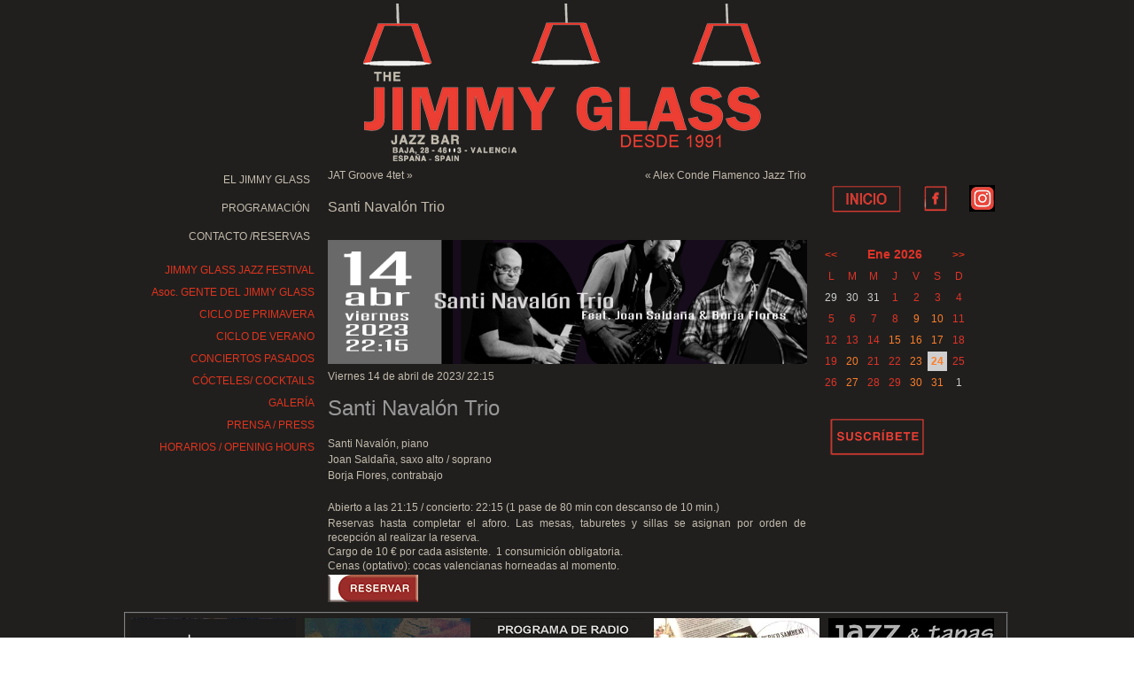

--- FILE ---
content_type: text/html; charset=UTF-8
request_url: https://www.jimmyglassjazz.net/Eventos/santi-navalon-trio-8/
body_size: 12204
content:
<!DOCTYPE html>
<html lang="es">
<head>
<meta charset="UTF-8" />
<title>Santi Navalón Trio - Jimmy Glass Jazz BarJimmy Glass Jazz Bar</title>
<!-- Created by Artisteer v4.0.0.58475 -->
<meta name="viewport" content="initial-scale = 1.0, maximum-scale = 1.0, user-scalable = no, width = device-width">
<!--[if lt IE 9]><script src="https://html5shiv.googlecode.com/svn/trunk/html5.js"></script><![endif]-->

<link rel="stylesheet" href="https://www.jimmyglassjazz.net/wp-content/themes/NUEVO/style.css" media="screen" />
<link rel="pingback" href="https://www.jimmyglassjazz.net/xmlrpc.php" />
<meta name='robots' content='index, follow, max-image-preview:large, max-snippet:-1, max-video-preview:-1' />

	<!-- This site is optimized with the Yoast SEO plugin v16.4 - https://yoast.com/wordpress/plugins/seo/ -->
	<link rel="canonical" href="https://www.jimmyglassjazz.net/Eventos/santi-navalon-trio-8/" />
	<meta property="og:locale" content="es_ES" />
	<meta property="og:type" content="article" />
	<meta property="og:title" content="Santi Navalón Trio - Jimmy Glass Jazz Bar" />
	<meta property="og:description" content="Viernes 14 de abril de 2023/ 22:15&nbsp; &nbsp; Santi Navalón Trio &nbsp; Santi Navalón, piano Joan Saldaña, saxo alto / soprano Borja Flores, contrabajo &nbsp; Abierto a las 21:15 / concierto: 22:15 (1 pase de 80 min con descanso de 10 min.)&nbsp; Reservas hasta completar el aforo. Las mesas, taburetes y sillas se asignan por [&hellip;]" />
	<meta property="og:url" content="https://www.jimmyglassjazz.net/Eventos/santi-navalon-trio-8/" />
	<meta property="og:site_name" content="Jimmy Glass Jazz Bar" />
	<meta property="article:publisher" content="https://www.facebook.com/JimmyGlassJazzBar?ref=hl" />
	<meta property="article:modified_time" content="2023-04-02T10:33:16+00:00" />
	<meta property="og:image" content="https://www.jimmyglassjazz.net/wp-content/uploads/2023/03/14-04-23-navalón.png" />
	<meta name="twitter:card" content="summary" />
	<meta name="twitter:site" content="@JimmyGlassJazz" />
	<meta name="twitter:label1" content="Tiempo de lectura" />
	<meta name="twitter:data1" content="1 minuto" />
	<script type="application/ld+json" class="yoast-schema-graph">{"@context":"https://schema.org","@graph":[{"@type":"WebSite","@id":"https://www.jimmyglassjazz.net/#website","url":"https://www.jimmyglassjazz.net/","name":"Jimmy Glass Jazz Bar","description":"Club de jazz en el barrio del Carmen (Valencia, Espa&ntilde;a/Spain) fundado en 1991 y dentro del circuito internacional de conciertos. Jazz en directo, cuatro d&iacute;as por semana. Copas y cenas.","potentialAction":[{"@type":"SearchAction","target":"https://www.jimmyglassjazz.net/?s={search_term_string}","query-input":"required name=search_term_string"}],"inLanguage":"es"},{"@type":"ImageObject","@id":"https://www.jimmyglassjazz.net/Eventos/santi-navalon-trio-8/#primaryimage","inLanguage":"es","url":"https://www.jimmyglassjazz.net/wp-content/uploads/2023/03/14-04-23-navalo\u0301n.png","contentUrl":"https://www.jimmyglassjazz.net/wp-content/uploads/2023/03/14-04-23-navalo\u0301n.png","width":709,"height":183},{"@type":"WebPage","@id":"https://www.jimmyglassjazz.net/Eventos/santi-navalon-trio-8/#webpage","url":"https://www.jimmyglassjazz.net/Eventos/santi-navalon-trio-8/","name":"Santi Naval\u00f3n Trio - Jimmy Glass Jazz Bar","isPartOf":{"@id":"https://www.jimmyglassjazz.net/#website"},"primaryImageOfPage":{"@id":"https://www.jimmyglassjazz.net/Eventos/santi-navalon-trio-8/#primaryimage"},"datePublished":"2023-03-08T16:10:40+00:00","dateModified":"2023-04-02T10:33:16+00:00","breadcrumb":{"@id":"https://www.jimmyglassjazz.net/Eventos/santi-navalon-trio-8/#breadcrumb"},"inLanguage":"es","potentialAction":[{"@type":"ReadAction","target":["https://www.jimmyglassjazz.net/Eventos/santi-navalon-trio-8/"]}]},{"@type":"BreadcrumbList","@id":"https://www.jimmyglassjazz.net/Eventos/santi-navalon-trio-8/#breadcrumb","itemListElement":[{"@type":"ListItem","position":1,"item":{"@type":"WebPage","@id":"https://www.jimmyglassjazz.net/","url":"https://www.jimmyglassjazz.net/","name":"Portada"}},{"@type":"ListItem","position":2,"item":{"@type":"WebPage","@id":"https://www.jimmyglassjazz.net/Eventos/","url":"https://www.jimmyglassjazz.net/Eventos/","name":"Eventos"}},{"@type":"ListItem","position":3,"item":{"@id":"https://www.jimmyglassjazz.net/Eventos/santi-navalon-trio-8/#webpage"}}]}]}</script>
	<!-- / Yoast SEO plugin. -->


<link rel='dns-prefetch' href='//cdnjs.cloudflare.com' />
<link rel='dns-prefetch' href='//fonts.googleapis.com' />
<link rel='dns-prefetch' href='//s.w.org' />
<link rel='dns-prefetch' href='//m9m6e2w5.stackpathcdn.com' />
<link rel='dns-prefetch' href='//cdn.shareaholic.net' />
<link rel='dns-prefetch' href='//www.shareaholic.net' />
<link rel='dns-prefetch' href='//analytics.shareaholic.com' />
<link rel='dns-prefetch' href='//recs.shareaholic.com' />
<link rel='dns-prefetch' href='//partner.shareaholic.com' />
<link rel="alternate" type="application/rss+xml" title="Jimmy Glass Jazz Bar &raquo; Feed" href="https://www.jimmyglassjazz.net/feed/" />
<link rel="alternate" type="application/rss+xml" title="Jimmy Glass Jazz Bar &raquo; Feed de los comentarios" href="https://www.jimmyglassjazz.net/comments/feed/" />
<!-- Shareaholic - https://www.shareaholic.com -->
<link rel='preload' href='//cdn.shareaholic.net/assets/pub/shareaholic.js' as='script'/>
<script data-no-minify='1' data-cfasync='false'>
_SHR_SETTINGS = {"endpoints":{"local_recs_url":"https:\/\/www.jimmyglassjazz.net\/wp-admin\/admin-ajax.php?action=shareaholic_permalink_related","ajax_url":"https:\/\/www.jimmyglassjazz.net\/wp-admin\/admin-ajax.php","share_counts_url":"https:\/\/www.jimmyglassjazz.net\/wp-admin\/admin-ajax.php?action=shareaholic_share_counts_api"},"site_id":"b6aeb00d55bcb6ce56a381b555f1f4cf","url_components":{"year":"2023","monthnum":"03","day":"08","hour":"17","minute":"10","second":"40","post_id":"24466","postname":"santi-navalon-trio-8","category":"eventos"}};
</script>
<script data-no-minify='1' data-cfasync='false' src='//cdn.shareaholic.net/assets/pub/shareaholic.js' data-shr-siteid='b6aeb00d55bcb6ce56a381b555f1f4cf' async ></script>

<!-- Shareaholic Content Tags -->
<meta name='shareaholic:site_name' content='Jimmy Glass Jazz Bar' />
<meta name='shareaholic:language' content='es' />
<meta name='shareaholic:url' content='https://www.jimmyglassjazz.net/Eventos/santi-navalon-trio-8/' />
<meta name='shareaholic:keywords' content='type:event' />
<meta name='shareaholic:article_published_time' content='2023-04-14T22:15:00+02:00' />
<meta name='shareaholic:article_modified_time' content='2023-04-02T12:33:16+02:00' />
<meta name='shareaholic:shareable_page' content='true' />
<meta name='shareaholic:article_author_name' content='admin' />
<meta name='shareaholic:site_id' content='b6aeb00d55bcb6ce56a381b555f1f4cf' />
<meta name='shareaholic:wp_version' content='9.6.3' />
<meta name='shareaholic:image' content='https://www.jimmyglassjazz.net/wp-content/uploads/2023/03/14-04-23-navalón.png' />
<!-- Shareaholic Content Tags End -->
		<!-- This site uses the Google Analytics by MonsterInsights plugin v7.17.0 - Using Analytics tracking - https://www.monsterinsights.com/ -->
							<script src="//www.googletagmanager.com/gtag/js?id=UA-64612070-1"  type="text/javascript" data-cfasync="false"></script>
			<script type="text/javascript" data-cfasync="false">
				var mi_version = '7.17.0';
				var mi_track_user = true;
				var mi_no_track_reason = '';
				
								var disableStr = 'ga-disable-UA-64612070-1';

				/* Function to detect opted out users */
				function __gtagTrackerIsOptedOut() {
					return document.cookie.indexOf( disableStr + '=true' ) > - 1;
				}

				/* Disable tracking if the opt-out cookie exists. */
				if ( __gtagTrackerIsOptedOut() ) {
					window[disableStr] = true;
				}

				/* Opt-out function */
				function __gtagTrackerOptout() {
					document.cookie = disableStr + '=true; expires=Thu, 31 Dec 2099 23:59:59 UTC; path=/';
					window[disableStr] = true;
				}

				if ( 'undefined' === typeof gaOptout ) {
					function gaOptout() {
						__gtagTrackerOptout();
					}
				}
								window.dataLayer = window.dataLayer || [];
				if ( mi_track_user ) {
					function __gtagTracker() {dataLayer.push( arguments );}
					__gtagTracker( 'js', new Date() );
					__gtagTracker( 'set', {
						'developer_id.dZGIzZG' : true,
						                    });
					__gtagTracker( 'config', 'UA-64612070-1', {
						forceSSL:true,					} );
										window.gtag = __gtagTracker;										(
						function () {
							/* https://developers.google.com/analytics/devguides/collection/analyticsjs/ */
							/* ga and __gaTracker compatibility shim. */
							var noopfn = function () {
								return null;
							};
							var newtracker = function () {
								return new Tracker();
							};
							var Tracker = function () {
								return null;
							};
							var p = Tracker.prototype;
							p.get = noopfn;
							p.set = noopfn;
							p.send = function (){
								var args = Array.prototype.slice.call(arguments);
								args.unshift( 'send' );
								__gaTracker.apply(null, args);
							};
							var __gaTracker = function () {
								var len = arguments.length;
								if ( len === 0 ) {
									return;
								}
								var f = arguments[len - 1];
								if ( typeof f !== 'object' || f === null || typeof f.hitCallback !== 'function' ) {
									if ( 'send' === arguments[0] ) {
										var hitConverted, hitObject = false, action;
										if ( 'event' === arguments[1] ) {
											if ( 'undefined' !== typeof arguments[3] ) {
												hitObject = {
													'eventAction': arguments[3],
													'eventCategory': arguments[2],
													'eventLabel': arguments[4],
													'value': arguments[5] ? arguments[5] : 1,
												}
											}
										}
										if ( typeof arguments[2] === 'object' ) {
											hitObject = arguments[2];
										}
										if ( typeof arguments[5] === 'object' ) {
											Object.assign( hitObject, arguments[5] );
										}
										if ( 'undefined' !== typeof (
											arguments[1].hitType
										) ) {
											hitObject = arguments[1];
										}
										if ( hitObject ) {
											action = 'timing' === arguments[1].hitType ? 'timing_complete' : hitObject.eventAction;
											hitConverted = mapArgs( hitObject );
											__gtagTracker( 'event', action, hitConverted );
										}
									}
									return;
								}

								function mapArgs( args ) {
									var gaKey, hit = {};
									var gaMap = {
										'eventCategory': 'event_category',
										'eventAction': 'event_action',
										'eventLabel': 'event_label',
										'eventValue': 'event_value',
										'nonInteraction': 'non_interaction',
										'timingCategory': 'event_category',
										'timingVar': 'name',
										'timingValue': 'value',
										'timingLabel': 'event_label',
									};
									for ( gaKey in gaMap ) {
										if ( 'undefined' !== typeof args[gaKey] ) {
											hit[gaMap[gaKey]] = args[gaKey];
										}
									}
									return hit;
								}

								try {
									f.hitCallback();
								} catch ( ex ) {
								}
							};
							__gaTracker.create = newtracker;
							__gaTracker.getByName = newtracker;
							__gaTracker.getAll = function () {
								return [];
							};
							__gaTracker.remove = noopfn;
							__gaTracker.loaded = true;
							window['__gaTracker'] = __gaTracker;
						}
					)();
									} else {
										console.log( "" );
					( function () {
							function __gtagTracker() {
								return null;
							}
							window['__gtagTracker'] = __gtagTracker;
							window['gtag'] = __gtagTracker;
					} )();
									}
			</script>
				<!-- / Google Analytics by MonsterInsights -->
				<script type="text/javascript">
			window._wpemojiSettings = {"baseUrl":"https:\/\/s.w.org\/images\/core\/emoji\/13.0.1\/72x72\/","ext":".png","svgUrl":"https:\/\/s.w.org\/images\/core\/emoji\/13.0.1\/svg\/","svgExt":".svg","source":{"concatemoji":"https:\/\/www.jimmyglassjazz.net\/wp-includes\/js\/wp-emoji-release.min.js?ver=5.7.14"}};
			!function(e,a,t){var n,r,o,i=a.createElement("canvas"),p=i.getContext&&i.getContext("2d");function s(e,t){var a=String.fromCharCode;p.clearRect(0,0,i.width,i.height),p.fillText(a.apply(this,e),0,0);e=i.toDataURL();return p.clearRect(0,0,i.width,i.height),p.fillText(a.apply(this,t),0,0),e===i.toDataURL()}function c(e){var t=a.createElement("script");t.src=e,t.defer=t.type="text/javascript",a.getElementsByTagName("head")[0].appendChild(t)}for(o=Array("flag","emoji"),t.supports={everything:!0,everythingExceptFlag:!0},r=0;r<o.length;r++)t.supports[o[r]]=function(e){if(!p||!p.fillText)return!1;switch(p.textBaseline="top",p.font="600 32px Arial",e){case"flag":return s([127987,65039,8205,9895,65039],[127987,65039,8203,9895,65039])?!1:!s([55356,56826,55356,56819],[55356,56826,8203,55356,56819])&&!s([55356,57332,56128,56423,56128,56418,56128,56421,56128,56430,56128,56423,56128,56447],[55356,57332,8203,56128,56423,8203,56128,56418,8203,56128,56421,8203,56128,56430,8203,56128,56423,8203,56128,56447]);case"emoji":return!s([55357,56424,8205,55356,57212],[55357,56424,8203,55356,57212])}return!1}(o[r]),t.supports.everything=t.supports.everything&&t.supports[o[r]],"flag"!==o[r]&&(t.supports.everythingExceptFlag=t.supports.everythingExceptFlag&&t.supports[o[r]]);t.supports.everythingExceptFlag=t.supports.everythingExceptFlag&&!t.supports.flag,t.DOMReady=!1,t.readyCallback=function(){t.DOMReady=!0},t.supports.everything||(n=function(){t.readyCallback()},a.addEventListener?(a.addEventListener("DOMContentLoaded",n,!1),e.addEventListener("load",n,!1)):(e.attachEvent("onload",n),a.attachEvent("onreadystatechange",function(){"complete"===a.readyState&&t.readyCallback()})),(n=t.source||{}).concatemoji?c(n.concatemoji):n.wpemoji&&n.twemoji&&(c(n.twemoji),c(n.wpemoji)))}(window,document,window._wpemojiSettings);
		</script>
		<style type="text/css">
img.wp-smiley,
img.emoji {
	display: inline !important;
	border: none !important;
	box-shadow: none !important;
	height: 1em !important;
	width: 1em !important;
	margin: 0 .07em !important;
	vertical-align: -0.1em !important;
	background: none !important;
	padding: 0 !important;
}
</style>
	<link rel='stylesheet' id='wp-block-library-css'  href='https://www.jimmyglassjazz.net/wp-includes/css/dist/block-library/style.min.css?ver=5.7.14' type='text/css' media='all' />
<link rel='stylesheet' id='contact-form-7-css'  href='https://www.jimmyglassjazz.net/wp-content/plugins/contact-form-7/includes/css/styles.css?ver=5.4.1' type='text/css' media='all' />
<link rel='stylesheet' id='events-manager-css'  href='https://www.jimmyglassjazz.net/wp-content/plugins/events-manager/includes/css/events_manager.css?ver=5.9942' type='text/css' media='all' />
<link rel='stylesheet' id='google-font-manager-abeezee-css'  href='//fonts.googleapis.com/css?family=ABeeZee&#038;ver=5.7.14' type='text/css' media='all' />
<link rel='stylesheet' id='google-font-manager-abel-css'  href='//fonts.googleapis.com/css?family=Abel&#038;ver=5.7.14' type='text/css' media='all' />
<link rel='stylesheet' id='google-font-manager-abril-fatface-css'  href='//fonts.googleapis.com/css?family=Abril+Fatface&#038;ver=5.7.14' type='text/css' media='all' />
<link rel='stylesheet' id='google-font-manager-aclonica-css'  href='//fonts.googleapis.com/css?family=Aclonica&#038;ver=5.7.14' type='text/css' media='all' />
<link rel='stylesheet' id='google-font-manager-acme-css'  href='//fonts.googleapis.com/css?family=Acme&#038;ver=5.7.14' type='text/css' media='all' />
<link rel='stylesheet' id='google-font-manager-actor-css'  href='//fonts.googleapis.com/css?family=Actor&#038;ver=5.7.14' type='text/css' media='all' />
<link rel='stylesheet' id='google-font-manager-adamina-css'  href='//fonts.googleapis.com/css?family=Adamina&#038;ver=5.7.14' type='text/css' media='all' />
<link rel='stylesheet' id='google-font-manager-advent-pro-css'  href='//fonts.googleapis.com/css?family=Advent+Pro&#038;ver=5.7.14' type='text/css' media='all' />
<link rel='stylesheet' id='google-font-manager-almendra-display-css'  href='//fonts.googleapis.com/css?family=Almendra+Display&#038;ver=5.7.14' type='text/css' media='all' />
<link rel='stylesheet' id='google-font-manager-alegreya-sc-css'  href='//fonts.googleapis.com/css?family=Alegreya+SC&#038;ver=5.7.14' type='text/css' media='all' />
<link rel='stylesheet' id='google-font-manager-aladin-css'  href='//fonts.googleapis.com/css?family=Aladin&#038;ver=5.7.14' type='text/css' media='all' />
<link rel='stylesheet' id='google-font-manager-akronim-css'  href='//fonts.googleapis.com/css?family=Akronim&#038;ver=5.7.14' type='text/css' media='all' />
<link rel='stylesheet' id='google-font-manager-aguafina-script-css'  href='//fonts.googleapis.com/css?family=Aguafina+Script&#038;ver=5.7.14' type='text/css' media='all' />
<link rel='stylesheet' id='google-font-manager-alice-css'  href='//fonts.googleapis.com/css?family=Alice&#038;ver=5.7.14' type='text/css' media='all' />
<link rel='stylesheet' id='google-font-manager-bangers-css'  href='//fonts.googleapis.com/css?family=Bangers&#038;ver=5.7.14' type='text/css' media='all' />
<link rel='stylesheet' id='google-font-manager-balthazar-css'  href='//fonts.googleapis.com/css?family=Balthazar&#038;ver=5.7.14' type='text/css' media='all' />
<link rel='stylesheet' id='google-font-manager-averia-sans-libre-css'  href='//fonts.googleapis.com/css?family=Averia+Sans+Libre&#038;ver=5.7.14' type='text/css' media='all' />
<link rel='stylesheet' id='google-font-manager-averia-libre-css'  href='//fonts.googleapis.com/css?family=Averia+Libre&#038;ver=5.7.14' type='text/css' media='all' />
<link rel='stylesheet' id='google-font-manager-calligraffitti-css'  href='//fonts.googleapis.com/css?family=Calligraffitti&#038;ver=5.7.14' type='text/css' media='all' />
<link rel='stylesheet' id='google-font-manager-bowlby-one-css'  href='//fonts.googleapis.com/css?family=Bowlby+One&#038;ver=5.7.14' type='text/css' media='all' />
<link rel='stylesheet' id='google-font-manager-arbutus-slab-css'  href='//fonts.googleapis.com/css?family=Arbutus+Slab&#038;ver=5.7.14' type='text/css' media='all' />
<link rel='stylesheet' id='google-font-manager-architects-daughter-css'  href='//fonts.googleapis.com/css?family=Architects+Daughter&#038;ver=5.7.14' type='text/css' media='all' />
<link rel='stylesheet' id='google-font-manager-arbutus-css'  href='//fonts.googleapis.com/css?family=Arbutus&#038;ver=5.7.14' type='text/css' media='all' />
<link rel='stylesheet' id='google-font-manager-bilbo-css'  href='//fonts.googleapis.com/css?family=Bilbo&#038;ver=5.7.14' type='text/css' media='all' />
<link rel='stylesheet' id='google-font-manager-belleza-css'  href='//fonts.googleapis.com/css?family=Belleza&#038;ver=5.7.14' type='text/css' media='all' />
<link rel='stylesheet' id='google-font-manager-averia-serif-libre-css'  href='//fonts.googleapis.com/css?family=Averia+Serif+Libre&#038;ver=5.7.14' type='text/css' media='all' />
<link rel='stylesheet' id='google-font-manager-amatic-sc-css'  href='//fonts.googleapis.com/css?family=Amatic+SC&#038;ver=5.7.14' type='text/css' media='all' />
<link rel='stylesheet' id='google-font-manager-andada-css'  href='//fonts.googleapis.com/css?family=Andada&#038;ver=5.7.14' type='text/css' media='all' />
<link rel='stylesheet' id='google-font-manager-baumans-css'  href='//fonts.googleapis.com/css?family=Baumans&#038;ver=5.7.14' type='text/css' media='all' />
<link rel='stylesheet' id='google-font-manager-basic-css'  href='//fonts.googleapis.com/css?family=Basic&#038;ver=5.7.14' type='text/css' media='all' />
<link rel='stylesheet' id='google-font-manager-bad-script-css'  href='//fonts.googleapis.com/css?family=Bad+Script&#038;ver=5.7.14' type='text/css' media='all' />
<link rel='stylesheet' id='google-font-manager-bubblegum-sans-css'  href='//fonts.googleapis.com/css?family=Bubblegum+Sans&#038;ver=5.7.14' type='text/css' media='all' />
<link rel='stylesheet' id='google-font-manager-bokor-css'  href='//fonts.googleapis.com/css?family=Bokor&#038;ver=5.7.14' type='text/css' media='all' />
<link rel='stylesheet' id='google-font-manager-bonbon-css'  href='//fonts.googleapis.com/css?family=Bonbon&#038;ver=5.7.14' type='text/css' media='all' />
<link rel='stylesheet' id='google-font-manager-bowlby-one-sc-css'  href='//fonts.googleapis.com/css?family=Bowlby+One+SC&#038;ver=5.7.14' type='text/css' media='all' />
<link rel='stylesheet' id='google-font-manager-bitter-css'  href='//fonts.googleapis.com/css?family=Bitter&#038;ver=5.7.14' type='text/css' media='all' />
<link rel='stylesheet' id='google-font-manager-black-ops-one-css'  href='//fonts.googleapis.com/css?family=Black+Ops+One&#038;ver=5.7.14' type='text/css' media='all' />
<link rel='stylesheet' id='google-font-manager-bree-serif-css'  href='//fonts.googleapis.com/css?family=Bree+Serif&#038;ver=5.7.14' type='text/css' media='all' />
<link rel='stylesheet' id='google-font-manager-brawler-css'  href='//fonts.googleapis.com/css?family=Brawler&#038;ver=5.7.14' type='text/css' media='all' />
<link rel='stylesheet' id='google-font-manager-bigshot-one-css'  href='//fonts.googleapis.com/css?family=Bigshot+One&#038;ver=5.7.14' type='text/css' media='all' />
<link rel='stylesheet' id='google-font-manager-bigelow-rules-css'  href='//fonts.googleapis.com/css?family=Bigelow+Rules&#038;ver=5.7.14' type='text/css' media='all' />
<link rel='stylesheet' id='google-font-manager-boogaloo-css'  href='//fonts.googleapis.com/css?family=Boogaloo&#038;ver=5.7.14' type='text/css' media='all' />
<link rel='stylesheet' id='google-font-manager-cabin-css'  href='//fonts.googleapis.com/css?family=Cabin&#038;ver=5.7.14' type='text/css' media='all' />
<link rel='stylesheet' id='google-font-manager-candal-css'  href='//fonts.googleapis.com/css?family=Candal&#038;ver=5.7.14' type='text/css' media='all' />
<link rel='stylesheet' id='google-font-manager-cabin-condensed-css'  href='//fonts.googleapis.com/css?family=Cabin+Condensed&#038;ver=5.7.14' type='text/css' media='all' />
<link rel='stylesheet' id='google-font-manager-cantata-one-css'  href='//fonts.googleapis.com/css?family=Cantata+One&#038;ver=5.7.14' type='text/css' media='all' />
<link rel='stylesheet' id='google-font-manager-cabin-sketch-css'  href='//fonts.googleapis.com/css?family=Cabin+Sketch&#038;ver=5.7.14' type='text/css' media='all' />
<link rel='stylesheet' id='google-font-manager-caesar-dressing-css'  href='//fonts.googleapis.com/css?family=Caesar+Dressing&#038;ver=5.7.14' type='text/css' media='all' />
<link rel='stylesheet' id='google-font-manager-capriola-css'  href='//fonts.googleapis.com/css?family=Capriola&#038;ver=5.7.14' type='text/css' media='all' />
<link rel='stylesheet' id='google-font-manager-cardo-css'  href='//fonts.googleapis.com/css?family=Cardo&#038;ver=5.7.14' type='text/css' media='all' />
<link rel='stylesheet' id='google-font-manager-chela-one-css'  href='//fonts.googleapis.com/css?family=Chela+One&#038;ver=5.7.14' type='text/css' media='all' />
<link rel='stylesheet' id='google-font-manager-chau-philomene-one-css'  href='//fonts.googleapis.com/css?family=Chau+Philomene+One&#038;ver=5.7.14' type='text/css' media='all' />
<link rel='stylesheet' id='google-font-manager-chango-css'  href='//fonts.googleapis.com/css?family=Chango&#038;ver=5.7.14' type='text/css' media='all' />
<link rel='stylesheet' id='google-font-manager-changa-one-css'  href='//fonts.googleapis.com/css?family=Changa+One&#038;ver=5.7.14' type='text/css' media='all' />
<link rel='stylesheet' id='google-font-manager-chelsea-market-css'  href='//fonts.googleapis.com/css?family=Chelsea+Market&#038;ver=5.7.14' type='text/css' media='all' />
<link rel='stylesheet' id='google-font-manager-cherry-swash-css'  href='//fonts.googleapis.com/css?family=Cherry+Swash&#038;ver=5.7.14' type='text/css' media='all' />
<link rel='stylesheet' id='google-font-manager-cinzel-decorative-css'  href='//fonts.googleapis.com/css?family=Cinzel+Decorative&#038;ver=5.7.14' type='text/css' media='all' />
<link rel='stylesheet' id='google-font-manager-coda-css'  href='//fonts.googleapis.com/css?family=Coda&#038;ver=5.7.14' type='text/css' media='all' />
<link rel='stylesheet' id='google-font-manager-cousine-css'  href='//fonts.googleapis.com/css?family=Cousine&#038;ver=5.7.14' type='text/css' media='all' />
<link rel='stylesheet' id='google-font-manager-courgette-css'  href='//fonts.googleapis.com/css?family=Courgette&#038;ver=5.7.14' type='text/css' media='all' />
<link rel='stylesheet' id='google-font-manager-creepster-css'  href='//fonts.googleapis.com/css?family=Creepster&#038;ver=5.7.14' type='text/css' media='all' />
<link rel='stylesheet' id='google-font-manager-crushed-css'  href='//fonts.googleapis.com/css?family=Crushed&#038;ver=5.7.14' type='text/css' media='all' />
<link rel='stylesheet' id='google-font-manager-croissant-one-css'  href='//fonts.googleapis.com/css?family=Croissant+One&#038;ver=5.7.14' type='text/css' media='all' />
<link rel='stylesheet' id='google-font-manager-dangrek-css'  href='//fonts.googleapis.com/css?family=Dangrek&#038;ver=5.7.14' type='text/css' media='all' />
<link rel='stylesheet' id='google-font-manager-delius-swash-caps-css'  href='//fonts.googleapis.com/css?family=Delius+Swash+Caps&#038;ver=5.7.14' type='text/css' media='all' />
<link rel='stylesheet' id='google-font-manager-dancing-script-css'  href='//fonts.googleapis.com/css?family=Dancing+Script&#038;ver=5.7.14' type='text/css' media='all' />
<link rel='stylesheet' id='google-font-manager-della-respira-css'  href='//fonts.googleapis.com/css?family=Della+Respira&#038;ver=5.7.14' type='text/css' media='all' />
<link rel='stylesheet' id='google-font-manager-glass-antiqua-css'  href='//fonts.googleapis.com/css?family=Glass+Antiqua&#038;ver=5.7.14' type='text/css' media='all' />
<link rel='stylesheet' id='google-font-manager-give-you-glory-css'  href='//fonts.googleapis.com/css?family=Give+You+Glory&#038;ver=5.7.14' type='text/css' media='all' />
<link rel='stylesheet' id='google-font-manager-gilda-display-css'  href='//fonts.googleapis.com/css?family=Gilda+Display&#038;ver=5.7.14' type='text/css' media='all' />
<link rel='stylesheet' id='google-font-manager-hanalei-fill-css'  href='//fonts.googleapis.com/css?family=Hanalei+Fill&#038;ver=5.7.14' type='text/css' media='all' />
<link rel='stylesheet' id='google-font-manager-hanalei-css'  href='//fonts.googleapis.com/css?family=Hanalei&#038;ver=5.7.14' type='text/css' media='all' />
<link rel='stylesheet' id='google-font-manager-holtwood-one-sc-css'  href='//fonts.googleapis.com/css?family=Holtwood+One+SC&#038;ver=5.7.14' type='text/css' media='all' />
<link rel='stylesheet' id='google-font-manager-headland-one-css'  href='//fonts.googleapis.com/css?family=Headland+One&#038;ver=5.7.14' type='text/css' media='all' />
<link rel='stylesheet' id='google-font-manager-happy-monkey-css'  href='//fonts.googleapis.com/css?family=Happy+Monkey&#038;ver=5.7.14' type='text/css' media='all' />
<link rel='stylesheet' id='google-font-manager-habibi-css'  href='//fonts.googleapis.com/css?family=Habibi&#038;ver=5.7.14' type='text/css' media='all' />
<link rel='stylesheet' id='google-font-manager-im-fell-dw-pica-sc-css'  href='//fonts.googleapis.com/css?family=IM+Fell+DW+Pica+SC&#038;ver=5.7.14' type='text/css' media='all' />
<link rel='stylesheet' id='google-font-manager-im-fell-double-pica-css'  href='//fonts.googleapis.com/css?family=IM+Fell+Double+Pica&#038;ver=5.7.14' type='text/css' media='all' />
<link rel='stylesheet' id='google-font-manager-homenaje-css'  href='//fonts.googleapis.com/css?family=Homenaje&#038;ver=5.7.14' type='text/css' media='all' />
<link rel='stylesheet' id='google-font-manager-homemade-apple-css'  href='//fonts.googleapis.com/css?family=Homemade+Apple&#038;ver=5.7.14' type='text/css' media='all' />
<link rel='stylesheet' id='google-font-manager-hanuman-css'  href='//fonts.googleapis.com/css?family=Hanuman&#038;ver=5.7.14' type='text/css' media='all' />
<link rel='stylesheet' id='google-font-manager-im-fell-french-canon-css'  href='//fonts.googleapis.com/css?family=IM+Fell+French+Canon&#038;ver=5.7.14' type='text/css' media='all' />
<link rel='stylesheet' id='google-font-manager-im-fell-english-sc-css'  href='//fonts.googleapis.com/css?family=IM+Fell+English+SC&#038;ver=5.7.14' type='text/css' media='all' />
<link rel='stylesheet' id='google-font-manager-im-fell-great-primer-sc-css'  href='//fonts.googleapis.com/css?family=IM+Fell+Great+Primer+SC&#038;ver=5.7.14' type='text/css' media='all' />
<link rel='stylesheet' id='google-font-manager-iceberg-css'  href='//fonts.googleapis.com/css?family=Iceberg&#038;ver=5.7.14' type='text/css' media='all' />
<link rel='stylesheet' id='google-font-manager-jim-nightshade-css'  href='//fonts.googleapis.com/css?family=Jim+Nightshade&#038;ver=5.7.14' type='text/css' media='all' />
<link rel='stylesheet' id='google-font-manager-joti-one-css'  href='//fonts.googleapis.com/css?family=Joti+One&#038;ver=5.7.14' type='text/css' media='all' />
<link rel='stylesheet' id='google-font-manager-kaushan-script-css'  href='//fonts.googleapis.com/css?family=Kaushan+Script&#038;ver=5.7.14' type='text/css' media='all' />
<link rel='stylesheet' id='fancybox-0-css'  href='https://www.jimmyglassjazz.net/wp-content/plugins/nextgen-gallery/products/photocrati_nextgen/modules/lightbox/static/fancybox/jquery.fancybox-1.3.4.css?ver=3.11' type='text/css' media='all' />
<link rel='stylesheet' id='nextgen_widgets_style-css'  href='https://www.jimmyglassjazz.net/wp-content/plugins/nextgen-gallery/products/photocrati_nextgen/modules/widget/static/widgets.css?ver=3.11' type='text/css' media='all' />
<link rel='stylesheet' id='nextgen_basic_thumbnails_style-css'  href='https://www.jimmyglassjazz.net/wp-content/plugins/nextgen-gallery/products/photocrati_nextgen/modules/nextgen_basic_gallery/static/thumbnails/nextgen_basic_thumbnails.css?ver=3.11' type='text/css' media='all' />
<link rel='stylesheet' id='nextgen_basic_slideshow_style-css'  href='https://www.jimmyglassjazz.net/wp-content/plugins/nextgen-gallery/products/photocrati_nextgen/modules/nextgen_basic_gallery/static/slideshow/ngg_basic_slideshow.css?ver=3.11' type='text/css' media='all' />
<!--[if lte IE 7]>
<link rel='stylesheet' id='style.ie7.css-css'  href='https://www.jimmyglassjazz.net/wp-content/themes/NUEVO/style.ie7.css?ver=5.7.14' type='text/css' media='screen' />
<![endif]-->
<link rel='stylesheet' id='style.responsive.css-css'  href='https://www.jimmyglassjazz.net/wp-content/themes/NUEVO/style.responsive.css?ver=5.7.14' type='text/css' media='all' />
<script type='text/javascript' id='monsterinsights-frontend-script-js-extra'>
/* <![CDATA[ */
var monsterinsights_frontend = {"js_events_tracking":"true","download_extensions":"doc,pdf,ppt,zip,xls,docx,pptx,xlsx","inbound_paths":"[]","home_url":"https:\/\/www.jimmyglassjazz.net","hash_tracking":"false","ua":"UA-64612070-1"};
/* ]]> */
</script>
<script type='text/javascript' src='https://www.jimmyglassjazz.net/wp-content/plugins/google-analytics-for-wordpress/assets/js/frontend-gtag.min.js?ver=7.17.0' id='monsterinsights-frontend-script-js'></script>
<script type='text/javascript' src='https://www.jimmyglassjazz.net/wp-includes/js/dist/vendor/wp-polyfill.min.js?ver=7.4.4' id='wp-polyfill-js'></script>
<script type='text/javascript' id='wp-polyfill-js-after'>
( 'fetch' in window ) || document.write( '<script src="https://www.jimmyglassjazz.net/wp-includes/js/dist/vendor/wp-polyfill-fetch.min.js?ver=3.0.0"></scr' + 'ipt>' );( document.contains ) || document.write( '<script src="https://www.jimmyglassjazz.net/wp-includes/js/dist/vendor/wp-polyfill-node-contains.min.js?ver=3.42.0"></scr' + 'ipt>' );( window.DOMRect ) || document.write( '<script src="https://www.jimmyglassjazz.net/wp-includes/js/dist/vendor/wp-polyfill-dom-rect.min.js?ver=3.42.0"></scr' + 'ipt>' );( window.URL && window.URL.prototype && window.URLSearchParams ) || document.write( '<script src="https://www.jimmyglassjazz.net/wp-includes/js/dist/vendor/wp-polyfill-url.min.js?ver=3.6.4"></scr' + 'ipt>' );( window.FormData && window.FormData.prototype.keys ) || document.write( '<script src="https://www.jimmyglassjazz.net/wp-includes/js/dist/vendor/wp-polyfill-formdata.min.js?ver=3.0.12"></scr' + 'ipt>' );( Element.prototype.matches && Element.prototype.closest ) || document.write( '<script src="https://www.jimmyglassjazz.net/wp-includes/js/dist/vendor/wp-polyfill-element-closest.min.js?ver=2.0.2"></scr' + 'ipt>' );( 'objectFit' in document.documentElement.style ) || document.write( '<script src="https://www.jimmyglassjazz.net/wp-includes/js/dist/vendor/wp-polyfill-object-fit.min.js?ver=2.3.4"></scr' + 'ipt>' );
</script>
<script type='text/javascript' src='https://www.jimmyglassjazz.net/wp-content/themes/NUEVO/jquery.js?ver=5.7.14' id='jquery-js'></script>
<script type='text/javascript' src='https://www.jimmyglassjazz.net/wp-includes/js/jquery/ui/core.min.js?ver=1.12.1' id='jquery-ui-core-js'></script>
<script type='text/javascript' src='https://www.jimmyglassjazz.net/wp-includes/js/jquery/ui/mouse.min.js?ver=1.12.1' id='jquery-ui-mouse-js'></script>
<script type='text/javascript' src='https://www.jimmyglassjazz.net/wp-includes/js/jquery/ui/sortable.min.js?ver=1.12.1' id='jquery-ui-sortable-js'></script>
<script type='text/javascript' src='https://www.jimmyglassjazz.net/wp-includes/js/jquery/ui/datepicker.min.js?ver=1.12.1' id='jquery-ui-datepicker-js'></script>
<script type='text/javascript' id='jquery-ui-datepicker-js-after'>
jQuery(document).ready(function(jQuery){jQuery.datepicker.setDefaults({"closeText":"Cerrar","currentText":"Hoy","monthNames":["enero","febrero","marzo","abril","mayo","junio","julio","agosto","septiembre","octubre","noviembre","diciembre"],"monthNamesShort":["Ene","Feb","Mar","Abr","May","Jun","Jul","Ago","Sep","Oct","Nov","Dic"],"nextText":"Siguiente","prevText":"Anterior","dayNames":["domingo","lunes","martes","mi\u00e9rcoles","jueves","viernes","s\u00e1bado"],"dayNamesShort":["Dom","Lun","Mar","Mi\u00e9","Jue","Vie","S\u00e1b"],"dayNamesMin":["D","L","M","X","J","V","S"],"dateFormat":"dd\/mm\/yy","firstDay":1,"isRTL":false});});
</script>
<script type='text/javascript' src='https://www.jimmyglassjazz.net/wp-includes/js/jquery/ui/menu.min.js?ver=1.12.1' id='jquery-ui-menu-js'></script>
<script type='text/javascript' src='https://www.jimmyglassjazz.net/wp-includes/js/dist/dom-ready.min.js?ver=93db39f6fe07a70cb9217310bec0a531' id='wp-dom-ready-js'></script>
<script type='text/javascript' src='https://www.jimmyglassjazz.net/wp-includes/js/dist/hooks.min.js?ver=d0188aa6c336f8bb426fe5318b7f5b72' id='wp-hooks-js'></script>
<script type='text/javascript' src='https://www.jimmyglassjazz.net/wp-includes/js/dist/i18n.min.js?ver=6ae7d829c963a7d8856558f3f9b32b43' id='wp-i18n-js'></script>
<script type='text/javascript' id='wp-i18n-js-after'>
wp.i18n.setLocaleData( { 'text direction\u0004ltr': [ 'ltr' ] } );
</script>
<script type='text/javascript' id='wp-a11y-js-translations'>
( function( domain, translations ) {
	var localeData = translations.locale_data[ domain ] || translations.locale_data.messages;
	localeData[""].domain = domain;
	wp.i18n.setLocaleData( localeData, domain );
} )( "default", {"translation-revision-date":"2025-11-02 11:15:48+0000","generator":"GlotPress\/4.0.3","domain":"messages","locale_data":{"messages":{"":{"domain":"messages","plural-forms":"nplurals=2; plural=n != 1;","lang":"es"},"Notifications":["Avisos"]}},"comment":{"reference":"wp-includes\/js\/dist\/a11y.js"}} );
</script>
<script type='text/javascript' src='https://www.jimmyglassjazz.net/wp-includes/js/dist/a11y.min.js?ver=f38c4dee80fd4bb43131247e3175c99a' id='wp-a11y-js'></script>
<script type='text/javascript' id='jquery-ui-autocomplete-js-extra'>
/* <![CDATA[ */
var uiAutocompleteL10n = {"noResults":"No se han encontrado resultados.","oneResult":"1 resultado encontrado. Utiliza las teclas de flecha arriba y abajo para navegar.","manyResults":"%d resultados encontrados. Utiliza las teclas arriba y abajo para navegar.","itemSelected":"Elemento seleccionado."};
/* ]]> */
</script>
<script type='text/javascript' src='https://www.jimmyglassjazz.net/wp-includes/js/jquery/ui/autocomplete.min.js?ver=1.12.1' id='jquery-ui-autocomplete-js'></script>
<script type='text/javascript' src='https://www.jimmyglassjazz.net/wp-includes/js/jquery/ui/resizable.min.js?ver=1.12.1' id='jquery-ui-resizable-js'></script>
<script type='text/javascript' src='https://www.jimmyglassjazz.net/wp-includes/js/jquery/ui/draggable.min.js?ver=1.12.1' id='jquery-ui-draggable-js'></script>
<script type='text/javascript' src='https://www.jimmyglassjazz.net/wp-includes/js/jquery/ui/controlgroup.min.js?ver=1.12.1' id='jquery-ui-controlgroup-js'></script>
<script type='text/javascript' src='https://www.jimmyglassjazz.net/wp-includes/js/jquery/ui/checkboxradio.min.js?ver=1.12.1' id='jquery-ui-checkboxradio-js'></script>
<script type='text/javascript' src='https://www.jimmyglassjazz.net/wp-includes/js/jquery/ui/button.min.js?ver=1.12.1' id='jquery-ui-button-js'></script>
<script type='text/javascript' src='https://www.jimmyglassjazz.net/wp-includes/js/jquery/ui/dialog.min.js?ver=1.12.1' id='jquery-ui-dialog-js'></script>
<script type='text/javascript' id='events-manager-js-extra'>
/* <![CDATA[ */
var EM = {"ajaxurl":"https:\/\/www.jimmyglassjazz.net\/wp-admin\/admin-ajax.php","locationajaxurl":"https:\/\/www.jimmyglassjazz.net\/wp-admin\/admin-ajax.php?action=locations_search","firstDay":"1","locale":"es","dateFormat":"dd\/mm\/yy","ui_css":"https:\/\/www.jimmyglassjazz.net\/wp-content\/plugins\/events-manager\/includes\/css\/jquery-ui.min.css","show24hours":"1","is_ssl":"1","txt_search":"Buscar","txt_searching":"Buscando...","txt_loading":"Cargando..."};
/* ]]> */
</script>
<script type='text/javascript' src='https://www.jimmyglassjazz.net/wp-content/plugins/events-manager/includes/js/events-manager.js?ver=5.9942' id='events-manager-js'></script>
<script type='text/javascript' id='photocrati_ajax-js-extra'>
/* <![CDATA[ */
var photocrati_ajax = {"url":"https:\/\/www.jimmyglassjazz.net\/index.php?photocrati_ajax=1","wp_home_url":"https:\/\/www.jimmyglassjazz.net","wp_site_url":"https:\/\/www.jimmyglassjazz.net","wp_root_url":"https:\/\/www.jimmyglassjazz.net","wp_plugins_url":"https:\/\/www.jimmyglassjazz.net\/wp-content\/plugins","wp_content_url":"https:\/\/www.jimmyglassjazz.net\/wp-content","wp_includes_url":"https:\/\/www.jimmyglassjazz.net\/wp-includes\/","ngg_param_slug":"nggallery"};
/* ]]> */
</script>
<script type='text/javascript' src='https://www.jimmyglassjazz.net/wp-content/plugins/nextgen-gallery/products/photocrati_nextgen/modules/ajax/static/ajax.min.js?ver=3.11' id='photocrati_ajax-js'></script>
<script type='text/javascript' src='https://www.jimmyglassjazz.net/wp-content/themes/NUEVO/script.js?ver=5.7.14' id='script.js-js'></script>
<script type='text/javascript' src='https://www.jimmyglassjazz.net/wp-content/themes/NUEVO/script.responsive.js?ver=5.7.14' id='script.responsive.js-js'></script>
<link rel="https://api.w.org/" href="https://www.jimmyglassjazz.net/wp-json/" /><link rel="EditURI" type="application/rsd+xml" title="RSD" href="https://www.jimmyglassjazz.net/xmlrpc.php?rsd" />
<link rel="wlwmanifest" type="application/wlwmanifest+xml" href="https://www.jimmyglassjazz.net/wp-includes/wlwmanifest.xml" /> 
<link rel='shortlink' href='https://www.jimmyglassjazz.net/?p=24466' />
<link rel="alternate" type="application/json+oembed" href="https://www.jimmyglassjazz.net/wp-json/oembed/1.0/embed?url=https%3A%2F%2Fwww.jimmyglassjazz.net%2FEventos%2Fsanti-navalon-trio-8%2F" />
<link rel="alternate" type="text/xml+oembed" href="https://www.jimmyglassjazz.net/wp-json/oembed/1.0/embed?url=https%3A%2F%2Fwww.jimmyglassjazz.net%2FEventos%2Fsanti-navalon-trio-8%2F&#038;format=xml" />
<style id="google-font-mgr-style"></style>
<!-- Twitter Cards Meta - V 2.5.4 -->
<meta name="twitter:card" content="summary" />
<meta name="twitter:site" content="@JimmyGlassJazz" />
<meta name="twitter:creator" content="@JimmyGlassJazz" />
<meta name="twitter:url" content="https://www.jimmyglassjazz.net/Eventos/santi-navalon-trio-8/" />
<meta name="twitter:title" content="Santi Navalón Trio" />
<meta name="twitter:description" content="Viernes 14 de abril de 2023/ 22:15&nbsp; &nbsp; Santi Navalón Trio &nbsp; Santi Navalón, piano Joan Saldaña, saxo alto / soprano Borja Flores, contrabajo [...]" />
<meta name="twitter:image" content="https://www.jimmyglassjazz.net/wp-content/uploads/2023/03/14-04-23-navalón.png" />
<!-- Twitter Cards Meta By WPDeveloper.net -->

<link rel="shortcut icon" href="https://www.jimmyglassjazz.net/wp-content/themes/NUEVO/favicon.ico" /><script>
  (function(i,s,o,g,r,a,m){i['GoogleAnalyticsObject']=r;i[r]=i[r]||function(){
  (i[r].q=i[r].q||[]).push(arguments)},i[r].l=1*new Date();a=s.createElement(o),
  m=s.getElementsByTagName(o)[0];a.async=1;a.src=g;m.parentNode.insertBefore(a,m)
  })(window,document,'script','//www.google-analytics.com/analytics.js','ga');

  ga('create', 'UA-64612070-1', 'auto');
  ga('send', 'pageview');

</script>
</head>
<body data-rsssl=1 class="event-template-default single single-event postid-24466 single-event.php">

<div id="art-main">
    <div class="art-sheet clearfix">

<header class="clearfix art-header">


    <div class="art-shapes">


            </div>

                
                    
</header>

<div class="art-layout-wrapper clearfix">
                <div class="art-content-layout">
                    <div class="art-content-layout-row">
                        
<div class="art-layout-cell art-sidebar1 clearfix">
<div  id="text-2" class="art-block widget widget_text  clearfix">
        <div class="art-blockcontent">			<div class="textwidget"><p><a href="https://www.jimmyglassjazz.net/el-jimmy-glass/"><span style="color: #c4bcad;"> EL JIMMY GLASS</span></a></p>
<p></br></p>
<p><a href="programacion-3"><span style="color: #c4bcad;">PROGRAMACIÓN</span></a></p>
<p></br></p>
<p><a href="https://www.jimmyglassjazz.net/contactoreservas/"><span style="color: #c4bcad;">CONTACTO /RESERVAS</span></a></p></div>
		</div>
</div><div  id="nav_menu-7" class="art-block widget widget_nav_menu  clearfix">
        <div class="art-blockcontent"><div class="menu-sample-hmenu-container"><ul id="menu-sample-hmenu" class="menu"><li id="menu-item-900" class="menu-item menu-item-type-post_type menu-item-object-page menu-item-900"><a href="https://www.jimmyglassjazz.net/jimmy-glass-jazz-festival/">JIMMY GLASS JAZZ FESTIVAL</a></li>
<li id="menu-item-910" class="menu-item menu-item-type-post_type menu-item-object-page menu-item-910"><a href="https://www.jimmyglassjazz.net/asociacion-gente-del-jimmy-glass-jazz-2/">Asoc. GENTE DEL JIMMY GLASS</a></li>
<li id="menu-item-909" class="menu-item menu-item-type-post_type menu-item-object-page menu-item-909"><a href="https://www.jimmyglassjazz.net/ciclo-de-jazz-en-primavera/">CICLO DE PRIMAVERA</a></li>
<li id="menu-item-908" class="menu-item menu-item-type-post_type menu-item-object-page menu-item-908"><a href="https://www.jimmyglassjazz.net/ciclo-de-verano/">CICLO DE VERANO</a></li>
<li id="menu-item-846" class="menu-item menu-item-type-post_type menu-item-object-page menu-item-846"><a href="https://www.jimmyglassjazz.net/conciertos-pasados/">CONCIERTOS PASADOS</a></li>
<li id="menu-item-845" class="menu-item menu-item-type-post_type menu-item-object-page menu-item-845"><a href="https://www.jimmyglassjazz.net/cocteles/">CÓCTELES/ COCKTAILS</a></li>
<li id="menu-item-847" class="menu-item menu-item-type-post_type menu-item-object-page menu-item-847"><a href="https://www.jimmyglassjazz.net/galeria/">GALERÍA</a></li>
<li id="menu-item-2956" class="menu-item menu-item-type-post_type menu-item-object-page menu-item-2956"><a href="https://www.jimmyglassjazz.net/prensa/">PRENSA / PRESS</a></li>
<li id="menu-item-849" class="menu-item menu-item-type-post_type menu-item-object-page menu-item-849"><a href="https://www.jimmyglassjazz.net/horarios/">HORARIOS / OPENING HOURS</a></li>
</ul></div></div>
</div>


                        </div>                        <div class="art-layout-cell art-content clearfix">
							<article class="art-post art-article ">
                                                                                                <div class="art-postcontent clearfix">
<div class="navigation">
	<div class="alignleft"><a href="https://www.jimmyglassjazz.net/Eventos/jat-groove-4tet/" title="JAT Groove 4tet" rel="next">JAT Groove 4tet</a> &raquo;</div>
	<div class="alignright">&laquo; <a href="https://www.jimmyglassjazz.net/Eventos/alex-conde-flamenco-jazz-trio/" title="Alex Conde Flamenco Jazz Trio" rel="prev">Alex Conde Flamenco Jazz Trio</a></div>
 </div></div>
</article>
		<article id="post-24466"  class="art-post art-article  post-24466 event type-event status-publish hentry event-categories-eventos-2">
                                <h1 class="art-postheader">Santi Navalón Trio</h1>                                                                <div class="art-postcontent clearfix"><div style='display:none;' class='shareaholic-canvas' data-app='share_buttons' data-title='Santi Navalón Trio' data-link='https://www.jimmyglassjazz.net/Eventos/santi-navalon-trio-8/' data-app-id-name='post_above_content'></div><br style="clear:both" />
<p><img class="alignnone wp-image-24467" src="https://www.jimmyglassjazz.net/wp-content/uploads/2023/03/14-04-23-navalón.png" alt="" width="541" height="140"></p>
<p>Viernes 14 de abril de 2023/ 22:15&nbsp;</p>
<p>&nbsp;</p>
<p><span style="font-size: 18pt; color: #999999;">Santi Navalón Trio</span></p>
<p>&nbsp;</p>
<p>Santi Navalón, piano</p>
<p>Joan Saldaña, saxo alto / soprano</p>
<p>Borja Flores, contrabajo</p>
<p>&nbsp;</p>
<p>Abierto a las 21:15 / concierto: 22:15 (1 pase de 80 min con descanso de 10 min.)&nbsp;</p>
<div class="o9v6fnle cxmmr5t8 oygrvhab hcukyx3x c1et5uql ii04i59q">
<div dir="auto">Reservas hasta completar el aforo. Las mesas, taburetes y sillas se asignan por orden de recepción al realizar la reserva.</div>
</div>
<div class="o9v6fnle cxmmr5t8 oygrvhab hcukyx3x c1et5uql ii04i59q">
<div dir="auto">Cargo de 10 € por cada asistente.&nbsp; 1 consumición obligatoria.</div>
<div dir="auto">Cenas (optativo): cocas valencianas horneadas al momento.</div>
</div>
<p><a href="https://www.jimmyglassjazz.net/contactoreservas/" target="_blank" rel="noopener"><img class="alignnone size-full wp-image-22196" src="https://www.jimmyglassjazz.net/wp-content/uploads/2021/10/BOTON-RESERVAR.jpg" alt="" width="102" height="31"></a></p>

<div style='display:none;' class='shareaholic-canvas' data-app='share_buttons' data-title='Santi Navalón Trio' data-link='https://www.jimmyglassjazz.net/Eventos/santi-navalon-trio-8/' data-app-id-name='post_below_content'></div></div>
</article>
				

                        </div>
                        
<div class="art-layout-cell art-sidebar2 clearfix">
<div  id="text-3" class="art-block widget widget_text  clearfix">
        <div class="art-blockcontent">			<div class="textwidget"><table style="height: 37px;" border="0" width="153" align="left">
<tbody>
<tr>
<td><a href="https://www.jimmyglassjazz.net/"><img class="alignnone wp-image-2171" src="https://www.jimmyglassjazz.net/wp-content/uploads/2014/05/INICIO2.png" alt="INICIO2" width="80" height="33" /></a></td>
<td><a href="https://www.facebook.com/JimmyGlassJazzBar?ref=ts&amp;fref=ts" target="_blank" rel="noopener"><img class="alignnone wp-image-2158" src="https://www.jimmyglassjazz.net/wp-content/uploads/2014/05/facebook-wood.png" alt="facebook-wood" width="28" height="30" /></a></td>
<td><a href="https://www.instagram.com/jimmyglassjazz/?hl=es" target="_blank" rel="noopener"><img class="alignnone wp-image-2160" src="https://www.jimmyglassjazz.net/wp-content/uploads/2023/01/instagram.jpg" alt="twitter" width="29" height="30" /></a></td>
</tr>
</tbody>
</table></div>
		</div>
</div><div  id="em_calendar-4" class="art-block widget widget_em_calendar  clearfix">
        <div class="art-blockcontent"><div id="em-calendar-187" class="em-calendar-wrapper"><table class="em-calendar">
	<thead>
		<tr>
			<td><a class="em-calnav em-calnav-prev" href="/Eventos/santi-navalon-trio-8/?long_events=1&#038;ajaxCalendar=1&#038;mo=12&#038;yr=2025" rel="nofollow">&lt;&lt;</a></td>
			<td class="month_name" colspan="5">Ene 2026</td>
			<td><a class="em-calnav em-calnav-next" href="/Eventos/santi-navalon-trio-8/?long_events=1&#038;ajaxCalendar=1&#038;mo=2&#038;yr=2026" rel="nofollow">&gt;&gt;</a></td>
		</tr>
	</thead>
	<tbody>
		<tr class="days-names">
			<td>L</td><td>M</td><td>M</td><td>J</td><td>V</td><td>S</td><td>D</td>
		</tr>
		<tr>
							<td class="eventless-pre">
										29									</td>
								<td class="eventless-pre">
										30									</td>
								<td class="eventless-pre">
										31									</td>
								<td class="eventless">
										1									</td>
								<td class="eventless">
										2									</td>
								<td class="eventless">
										3									</td>
								<td class="eventless">
										4									</td>
				</tr><tr>				<td class="eventless">
										5									</td>
								<td class="eventless">
										6									</td>
								<td class="eventless">
										7									</td>
								<td class="eventless">
										8									</td>
								<td class="eventful">
										<a href="https://www.jimmyglassjazz.net/Eventos/jazz-concert-10/" title="Latino Blanco Quartet">9</a>
									</td>
								<td class="eventful">
										<a href="https://www.jimmyglassjazz.net/Eventos/juan-saus-quartet/" title="Juan Saus Quartet">10</a>
									</td>
								<td class="eventless">
										11									</td>
				</tr><tr>				<td class="eventless">
										12									</td>
								<td class="eventless">
										13									</td>
								<td class="eventless">
										14									</td>
								<td class="eventful">
										<a href="https://www.jimmyglassjazz.net/Eventos/carlos-sarduy-trio/" title="Carlos Sarduy Trio">15</a>
									</td>
								<td class="eventful">
										<a href="https://www.jimmyglassjazz.net/Eventos/guillem-cotanda-pau-montal-4tet/" title="Guillem Cotanda / Pau Montal 4tet">16</a>
									</td>
								<td class="eventful">
										<a href="https://www.jimmyglassjazz.net/Eventos/alfie-copovi-quintet/" title="Alfie Copovi Quintet">17</a>
									</td>
								<td class="eventless">
										18									</td>
				</tr><tr>				<td class="eventless">
										19									</td>
								<td class="eventful">
										<a href="https://www.jimmyglassjazz.net/Eventos/duane-eubanks-quartet/" title="Duane Eubanks Quartet">20</a>
									</td>
								<td class="eventless">
										21									</td>
								<td class="eventless">
										22									</td>
								<td class="eventful">
										<a href="https://www.jimmyglassjazz.net/Eventos/jazz-concert-11/" title="Alex Fernández 4tet">23</a>
									</td>
								<td class="eventful-today">
										<a href="https://www.jimmyglassjazz.net/Eventos/brut-nature-band-2/" title="Brut &#038; Nature Band">24</a>
									</td>
								<td class="eventless">
										25									</td>
				</tr><tr>				<td class="eventless">
										26									</td>
								<td class="eventful">
										<a href="https://www.jimmyglassjazz.net/Eventos/doudou-nganga-afrojazz-meeting-2/" title="Doudou Nganga AfroJazz Meeting">27</a>
									</td>
								<td class="eventless">
										28									</td>
								<td class="eventless">
										29									</td>
								<td class="eventful">
										<a href="https://www.jimmyglassjazz.net/Eventos/guido-baucia-4tet-3/" title="Guido Baucia 4tet">30</a>
									</td>
								<td class="eventful">
										<a href="https://www.jimmyglassjazz.net/Eventos/back-to-the-codes/" title="Back to the Codes">31</a>
									</td>
								<td class="eventless-post">
										1									</td>
						</tr>
	</tbody>
</table></div></div>
</div><div  id="text-4" class="art-block widget widget_text  clearfix">
        <div class="art-blockcontent">			<div class="textwidget"><a href="https://conciertos.jimmyglassjazz.net/f/BNMN2OHoJzw"><img class="aligncenter size-full wp-image-1099" src="https://www.jimmyglassjazz.net/wp-content/uploads/2014/05/indexNEW2011festival_07.png" alt="indexNEW2011festival_07" width="110" height="46" /></a></div>
		</div>
</div>

                        </div>
                    </div>
                </div>
            </div><footer class="art-footer clearfix"><table border="1" width="998" cellspacing="0" cellpadding="0">
<tbody>
<tr>
<td><a href="https://www.jimmyglassjazz.net/jazzglasspro-home/"><img class="alignnone wp-image-850" src="https://www.jimmyglassjazz.net/wp-content/uploads/2014/04/1.jpg" alt="1" width="187" height="122" /></a><a href="https://www.jimmyglassjazz.net/noticias/"><img class="alignnone wp-image-851" src="https://www.jimmyglassjazz.net/wp-content/uploads/2014/04/2.jpg" alt="2" width="187" height="122" /></a><a href="https://www.ivoox.com/jimmy-glass-jazz-stand-060219-audios-mp3_rf_32388588_1.html"><img class="alignnone wp-image-852" src="https://www.jimmyglassjazz.net/wp-content/uploads/2014/04/3.jpg" alt="3" width="187" height="122" /></a><a href="https://www.jimmyglassjazz.net/perico-sambeat-plays-zappa/"><img class="alignnone wp-image-853" src="https://www.jimmyglassjazz.net/wp-content/uploads/2014/04/4.jpg" alt="4" width="187" height="122" /></a><a href="https://www.jimmyglassjazz.net/jazz-y-tapas/"><img class="alignnone wp-image-854" src="https://www.jimmyglassjazz.net/wp-content/uploads/2014/04/5.jpg" alt="5" width="187" height="122" /></a></td>
</tr>
</tbody>
</table>
<img class="wp-image-5817 aligncenter" src="https://www.jimmyglassjazz.net/wp-content/uploads/2014/05/6.jpg" alt="6" width="550" height="50" align="middle" /></footer>

    </div>
</div>



<div id="wp-footer">
	<script type='text/javascript' src='https://www.jimmyglassjazz.net/wp-includes/js/comment-reply.min.js?ver=5.7.14' id='comment-reply-js'></script>
<script type='text/javascript' id='contact-form-7-js-extra'>
/* <![CDATA[ */
var wpcf7 = {"api":{"root":"https:\/\/www.jimmyglassjazz.net\/wp-json\/","namespace":"contact-form-7\/v1"}};
/* ]]> */
</script>
<script type='text/javascript' src='https://www.jimmyglassjazz.net/wp-content/plugins/contact-form-7/includes/js/index.js?ver=5.4.1' id='contact-form-7-js'></script>
<script type='text/javascript' id='ngg_common-js-extra'>
/* <![CDATA[ */

var nextgen_lightbox_settings = {"static_path":"https:\/\/www.jimmyglassjazz.net\/wp-content\/plugins\/nextgen-gallery\/products\/photocrati_nextgen\/modules\/lightbox\/static\/{placeholder}","context":"all_images_direct"};
/* ]]> */
</script>
<script type='text/javascript' src='https://www.jimmyglassjazz.net/wp-content/plugins/nextgen-gallery/products/photocrati_nextgen/modules/nextgen_gallery_display/static/common.js?ver=3.11' id='ngg_common-js'></script>
<script type='text/javascript' src='https://www.jimmyglassjazz.net/wp-content/plugins/nextgen-gallery/products/photocrati_nextgen/modules/lightbox/static/lightbox_context.js?ver=3.11' id='ngg_lightbox_context-js'></script>
<script type='text/javascript' src='https://cdnjs.cloudflare.com/ajax/libs/jquery-browser/0.1.0/jquery.browser.min.js?ver=3.11' id='fancybox-0-js'></script>
<script type='text/javascript' src='https://www.jimmyglassjazz.net/wp-content/plugins/nextgen-gallery/products/photocrati_nextgen/modules/lightbox/static/fancybox/jquery.easing-1.3.pack.js?ver=3.11' id='fancybox-1-js'></script>
<script type='text/javascript' src='https://www.jimmyglassjazz.net/wp-content/plugins/nextgen-gallery/products/photocrati_nextgen/modules/lightbox/static/fancybox/jquery.fancybox-1.3.4.pack.js?ver=3.11' id='fancybox-2-js'></script>
<script type='text/javascript' src='https://www.jimmyglassjazz.net/wp-content/plugins/nextgen-gallery/products/photocrati_nextgen/modules/lightbox/static/fancybox/nextgen_fancybox_init.js?ver=3.11' id='fancybox-3-js'></script>
<script type='text/javascript' src='https://www.jimmyglassjazz.net/wp-includes/js/wp-embed.min.js?ver=5.7.14' id='wp-embed-js'></script>
	<!-- 96 queries. 0,112 seconds. -->
</div>
</body>
</html>



--- FILE ---
content_type: text/plain
request_url: https://www.google-analytics.com/j/collect?v=1&_v=j102&a=1867364721&t=pageview&_s=1&dl=https%3A%2F%2Fwww.jimmyglassjazz.net%2FEventos%2Fsanti-navalon-trio-8%2F&ul=en-us%40posix&dt=Santi%20Naval%C3%B3n%20Trio%20-%20Jimmy%20Glass%20Jazz%20BarJimmy%20Glass%20Jazz%20Bar&sr=1280x720&vp=1280x720&_u=YEDAAUABAAAAACAAI~&jid=1505230255&gjid=1045095038&cid=436314436.1769267108&tid=UA-64612070-1&_gid=1303845095.1769267108&_r=1&_slc=1&z=1009627084
body_size: -451
content:
2,cG-T7EX9X0W8M